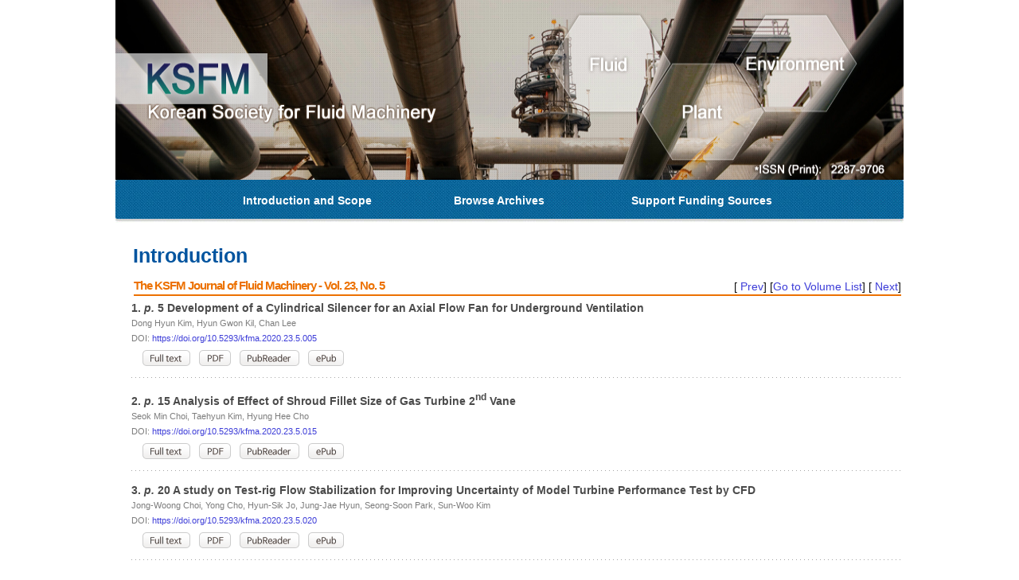

--- FILE ---
content_type: text/html; charset=utf-8
request_url: https://ksfmjournal.org/_common/do.php?a=full&b=12&bidx=2153
body_size: 24015
content:
<!DOCTYPE HTML PUBLIC "-//W3C//DTD HTML 4.01 Transitional//EN">
<html xmlns:mml="http://www.w3.org/1998/Math/MathML">
<head>

<meta http-equiv="content-type" content="text/html; charset=utf-8">
<meta http-equiv="X-UA-Compatible" content="IE=edge">
<meta name="dc.identifier" content="">
<!--<meta name="viewport" content="width=device-width, initial-scale=1.0">-->
<meta name="viewport" content="width=device-width, initial-scale=1.0, maximum-scale=1.0, minimum-scale=1.0, user-scalable=no">
<meta name="apple-mobile-web-app-capable" content="yes">
<meta name="referrer" content="strict-origin-when-cross-origin" />
<meta http-equiv="Cache-Cotrol" content="no-cache">
<meta http-equiv="Expires" content="-1">
<title>KOREAN SOCIETY FOR FLUID MACHINERY</title>
<link rel="stylesheet" href="/_common/default.css" type="text/css">
<link rel="stylesheet" href="/_common/css/jquery.simplyscroll.css" type="text/css" />
<link rel="stylesheet" href="/_common/css/owl.carousel.min.css" type="text/css" />
<!--<script src="http://cdn.mathjax.org/mathjax/latest/MathJax.js?config=MML_HTMLorMML"></script>-->
<script src="https://cdnjs.cloudflare.com/ajax/libs/mathjax/2.7.1/MathJax.js?config=TeX-AMS-MML_HTMLorMML" crossorigin="anonymous" integrity="sha384-Ra6zh6uYMmH5ydwCqqMoykyf1T/+ZcnOQfFPhDrp2kI4OIxadnhsvvA2vv9A7xYv"></script>

<!--<script src="https://polyfill.io/v3/polyfill.min.js?features=es6"></script>
<script id="MathJax-script" async src="https://cdn.jsdelivr.net/npm/mathjax@3/es5/tex-mml-chtml.js"></script>-->

<script type="text/javascript" src="/_common/js/jquery.min.js"></script>
<script type="text/javascript" src="/_common/js/jquery.simplyscroll.min.js"></script>
<script type="text/javascript" src="/_common/js/common.js"></script>
<link rel="stylesheet" href="https://code.jquery.com/ui/1.11.4/themes/smoothness/jquery-ui.css" integrity="sha256-f45CCkrD6n9v0IHOByNBAUFNJ98mCm1UdmP44MDvuvQ=" crossorigin="anonymous">
<script src="https://code.jquery.com/jquery-1.12.4.min.js" integrity="sha256-ZosEbRLbNQzLpnKIkEdrPv7lOy9C27hHQ+Xp8a4MxAQ=" crossorigin="anonymous"></script>
<script src="https://code.jquery.com/ui/1.11.4/jquery-ui.min.js" integrity="sha256-xNjb53/rY+WmG+4L6tTl9m6PpqknWZvRt0rO1SRnJzw=" crossorigin="anonymous"></script>
<script type="text/javascript" src="/_common/js/crossmark.min.js"></script>
<script type="text/javascript" src="/_common/js/owl.carousel.min.js"></script>


</head><link href="/design.css" rel="stylesheet" type="text/css">

<body>

<div class="wrap">
	<div class="basicTable">

		<div><a href="/main.php" style="display: block;"><img src="/images/basic/topimg.jpg" alt='KOREAN SOCIETY FOR FLUID MACHINERY' border=0 usemap="#Map" width="990" height="226" /></a></div>
		<span id="submenu1" onMouseOver="menuOn('1')" onMouseOut="menuOff('1')" class="subMenuType" style="position:absolute; top: 260px; visibility:hidden;">
			<table cellpadding=0 cellspacing=0 border=0 style="margin-top:11px;">
				<tr>
					<td class="subMenuTypeLeft">&nbsp;</td><!--321-->
					<td>
						<table cellpadding=0 cellspacing=0 border=0 class="subMenuLayerList">
							<tr>
								<td class="subMenuLink"><a href="javascript:go_menu('html','11')"><nobr>The KSFM Journal of Fluid Machinery</nobr></a></td>
								<td class="subMenuLink"><a href="javascript:go_menu('html','12')"><nobr>Introduction</nobr></a></td>
								<td class="subMenuLink"><a href="javascript:go_menu('html','13')"><nobr>Aims and Scope</nobr></a></td>
								<td class="subMenuLink"><a href="javascript:go_menu('html','14')"><nobr>Guidelines for Manuscript Writing</nobr></a></td>
								<td class="subMenuLink"><a href="javascript:go_menu('html','15')"><nobr>Manuscript Review Policy</nobr></a></td>
								<td class="subMenuLink"><a href="javascript:go_menu('html','16')"><nobr>Ethical Standard</nobr></a></td>
							</tr>
					  </table>
				  </td>
					<td class="subMenuTypeRight">&nbsp;</td>
				</tr>
		</table>
</span>


		<span id="submenu3" onMouseOver="menuOn('3')" onMouseOut="menuOff('3')" class="subMenuType" style="position:absolute; top: 260px; visibility:hidden;">
			<table cellpadding=0 cellspacing=0 border=0 style="margin-top:11px;">
				<tr>
					<td class="subMenuTypeLeft">&nbsp;</td><!--321-->
					<td>
						<table cellpadding=0 cellspacing=0 border=0 class="subMenuLayerList">
							<tr>
								<td class="subMenuLink"><a href="javascript:go_menu('current','31')"><nobr>Current Issue</nobr></a></td>
								<td class="subMenuLink"><a href="javascript:go_menu('full','32')"><nobr>Journal Archive</nobr></a></td>
							</tr>
					  </table>
				  </td>
					<td class="subMenuTypeRight">&nbsp;</td>
				</tr>
		</table>
</span>

<table cellpadding=0 cellspacing=0 border=0 class="menuType" ID="menu">
	<tr>
		<td class="menuTypeLeft"></td>
		<td align=centerr>
			<div class="mainMenu">
			<table cellpadding=0 cellspacing=0 class="mainMenuList">
				<tr>
					<td  id="mainmenu1" onMouseOver="menuOn('1')" onMouseOut="menuOff('1')">
						<a >
							Introduction and Scope						</a>
					</td>
					<td  id="mainmenu3" onMouseOver="menuOn('3')" onMouseOut="menuOff('3')">
						<a >
							Browse Archives						</a>
					</td>
					<td  id="mainmenu5" onMouseOver="menuOn('5')" onMouseOut="menuOff('5')">
						<a  href=javascript:go_menu('html','5') >
							Support Funding Sources						</a>
					</td>
				</tr>
			</table>
			</div>
			</td>
					<td class="menuTypeRight"></td>
		</tr>
</table>

<div id="popup_login" class="popup_window en">
        <div class="popup_area">
            <div class="popup_header">
                <p class="title">Login</p>
                <a href="#" title="팝업 닫기" class="btn_close"></a>
            </div>
            <div class="popup_content">
                <div class="login_form">
                    <div class="login_box">
                        <label class="input_box">
                            <span class="label">Username(ID)</span>
                            <input type="text" id="user_id" name="user_id"  class="input_text input_id">
                        </label>
                        <label class="input_box">
                            <span class="label">Password</span>
                            <input type="password" id="user_pw" name="user_pw" class="input_text input_pw">
                        </label>
                        <a href="#" class="btns btn_login">Login</a>
                    </div>
                </div>
                <div class="btn_box">
                    <a href="http:///modules/user_find/index.php?mode=id" title="forgot my username" class="btns btn_find_id" target="_blank" rel="noopener noreferrer">Forgot<br>my username</a>
                    <a href="http:///modules/user_find/index.php?mode=passwdf" title="Forgot my password" class="btns btn_find_password" target="_blank" rel="noopener noreferrer">Forgot<br>my password</a>
                    <a href="http:///modules/user_join/index.php" title="Register" class="btns btn_join" target="_blank" rel="noopener noreferrer">Register</a>
                </div>
            </div>
        </div>
    </div>

<div id="popup_alert" class="popup_window en">
	<div class="popup_area" >
		<div class="popup_content">
			<div class="alert_text">
				<p class="text">Sorry.</p>
				<p >You are not permitted to access the full text of articles.</p>
				<p>If you have any questions about permissions,</p>
				<p>please contact the Society.</p>
				<div class="line"></div>
				<p>죄송합니다.</p>
				<p>회원님은 논문 이용 권한이 없습니다.</p>
				<p>권한 관련 문의는 학회로 부탁 드립니다.</p>
			</div>
			<div class="btn_box">
				<a href="#" class="btns btn_ok">Close</a>
			</div>
		</div>
	</div>
</div>

<script type="text/javascript">
$(document).ready(function() {
		
	//var use_yn = "";
	//var level = "";
	var use_yn = "Y";

	$(".popup_window .btn_close,.popup_window .btn_ok").on("click", function() {
        $(this).closest(".popup_window").fadeOut(200);
		$("#user_id").val("");
		$("#user_pw").val("");
        return false;
    });

	$("#login_button").click(function() {
		$("#popup_login").fadeIn(200);
        return false;
	});
	$("#join_button").click(function() {
		var url = "http:///modules/user_join/index.php";
		window.open(url, "_blank"); 
        return false;
	});

	$(".btn_login").click(function() {

		if(!$("#user_id").val()) {
			alert("Please re-enter your username and password");
			return;
		}

		if(!$("#user_pw").val()) {
			alert("Please re-enter your username and password");
			return;
		}

		$.ajax({
			url : "/_common/builder_login.php",
			dataType:"text",
			type:"POST",
			data:{"user_id":$("#user_id").val(), "user_pw":$("#user_pw").val()},
			success:function(data)
			{
				if(data == "login") {
					alert("로그인 되었습니다.");
					location.reload();
				}
				else {
					alert("Please re-enter your username and password");
				}
			}
		});
	});

	$("#logout_button").click(function() {
		$.ajax({
			url : "/_common/builder_logout.php",
			dataType:"text",
			type:"POST",
			data:{"user_id":"test1"},
			success:function(data)
			{
				if(data == "logout") {
					alert("로그아웃 되었습니다.");
					window.parent.location.href="http://";
				}
			}
		});
	});

	$(document).on("click", "#icon_xml,#pubreader_view,#epub_down,#icon_pdf2", function() {
		if(use_yn=='N'){
							$("#popup_login").fadeIn(200);
				return false;
				
		}
	});
});
	
</script>
<script>
function menuOn(name) {
	$(".subMenuType").css("visibility","hidden");
	var sub = $("#submenu" + name);
	var ww = $("#mainmenu" + name).width();
	ww = sub.width() - ww;
	var o = $("#mainmenu" + name).offset();
	var so = sub.offset();
	var x = o.left - ww / 2;
	var mm = $("#menu").offset();
	var mmx = mm.left;
	var mmw = $("#menu").width();
	//메인메뉴 폭을 넘어갈 경우 안쪽으로 오도록 조절 - 13.11.13 장은수
	if (x+sub.width() > mmx+mmw)
	{
		x = -sub.width()+mmx+mmw;
	}
	if (x<mmx)
	{
		x = mmx;
	}
	
	var y = o.top+25;
	sub.css({"left":x+"px"});//, "top":y+"px"});
	sub.css("visibility","visible");

}
function menuOff(name) {
	$(".subMenuType").css("visibility","hidden");
}
//if(top.frames.length != 2) top.location.href="/";
//if(top.frames[0].name != 'dummy0') top.location.href="/";


function getCookie(c_name)
{
	var i,x,y,ARRcookies=document.cookie.split(";");
	for (i=0;i<ARRcookies.length;i++)
	{
		x=ARRcookies[i].substr(0,ARRcookies[i].indexOf("="));
		y=ARRcookies[i].substr(ARRcookies[i].indexOf("=")+1);
		x=x.replace(/^\s+|\s+$/g,"");
		if (x==c_name)
		{
			return unescape(y);
		}
	}
}
</script>
<div class='contents'><div class='current_bg'>
<div class='contents_left'>
<div class="full_page_wrap">
<div>
	<div>
		<h1>Introduction</h1>
	</div>

	
</div>
<div style="clear:both"></div>

<div class="sub_contents">
		<div class="book_select">
			<div class="book_select_name">
				The KSFM Journal of Fluid Machinery -
									Vol. 23,					No. 5				 
											</div>

						<div class="book_select_list">

	[<a href="javascript:gotoVolList('2064')"> Prev</a>]				[<a href="javascript:gotoVolList('')">Go to Volume List</a>]
	[<a href="javascript:gotoVolList('2302')"> Next</a>]			</div>
            		</div>
	<table cellpadding=0 cellspacing=0 border="0" class="" width="100%">
				<tr>
			<td class="searchView" width="100%">
			<div>	<!-- 2016.12.22 Page 후방표시 조우진 추가 -->
											<h5>
													<a href=do.php?a=full&b=12&bidx=2153&aidx=25833>
																							1.
										 						
											<i>p.</i>
												5																
														

						
			Development of a Cylindrical Silencer for an Axial Flow Fan for Underground Ventilation			</a></h5>

			
						<div style="line-height:130%;">
						<span class="searchView_date">
						Dong Hyun Kim, Hyun Gwon Kil, Chan Lee						</span>
				    
					<br><span class="searchView_date">DOI: <a href="https://doi.org/10.5293/kfma.2020.23.5.005" target="blank" rel="noopener noreferrer">https://doi.org/10.5293/kfma.2020.23.5.005</a></span>				</div>
								<div style="line-height:130%;padding-top: 5px;">
											<a href=do.php?a=full&b=12&bidx=2153&aidx=25833>
										<img id="icon_xml" src="/_common/images/text_btn.gif" class="xml"></a>
																		<a href="/xml/25833/25833.pdf" target="_blank"><img id="icon_pdf2" src="/_common/images/pdf_btn.gif" class="pdf"></a>
																<a href="/_PR/view?aidx=25833&bidx=2153" target="_blank"><img id="pubreader_view" src="/_common/images/pubreader_btn.gif" class="pubreader"></a>	
					<a href="/_EP/view?aidx=25833&bidx=2153"><img id="epub_down" src="/_common/images/epub_btn.gif" class="epub"></a>
					<!--321-->
				</div>


			</div>

			</td>
		</tr>
		
	</table>
	<p class="line"></p>
	<table cellpadding=0 cellspacing=0 border="0" class="" width="100%">
				<tr>
			<td class="searchView" width="100%">
			<div>	<!-- 2016.12.22 Page 후방표시 조우진 추가 -->
											<h5>
													<a href=do.php?a=full&b=12&bidx=2153&aidx=25834>
																							2.
										 						
											<i>p.</i>
												15																
														

						
			Analysis of Effect of Shroud Fillet Size of Gas Turbine 2<sup>nd</sup> Vane			</a></h5>

			
						<div style="line-height:130%;">
						<span class="searchView_date">
						Seok Min Choi, Taehyun Kim, Hyung Hee Cho						</span>
				    
					<br><span class="searchView_date">DOI: <a href="https://doi.org/10.5293/kfma.2020.23.5.015" target="blank" rel="noopener noreferrer">https://doi.org/10.5293/kfma.2020.23.5.015</a></span>				</div>
								<div style="line-height:130%;padding-top: 5px;">
											<a href=do.php?a=full&b=12&bidx=2153&aidx=25834>
										<img id="icon_xml" src="/_common/images/text_btn.gif" class="xml"></a>
																		<a href="/xml/25834/25834.pdf" target="_blank"><img id="icon_pdf2" src="/_common/images/pdf_btn.gif" class="pdf"></a>
																<a href="/_PR/view?aidx=25834&bidx=2153" target="_blank"><img id="pubreader_view" src="/_common/images/pubreader_btn.gif" class="pubreader"></a>	
					<a href="/_EP/view?aidx=25834&bidx=2153"><img id="epub_down" src="/_common/images/epub_btn.gif" class="epub"></a>
					<!--321-->
				</div>


			</div>

			</td>
		</tr>
		
	</table>
	<p class="line"></p>
	<table cellpadding=0 cellspacing=0 border="0" class="" width="100%">
				<tr>
			<td class="searchView" width="100%">
			<div>	<!-- 2016.12.22 Page 후방표시 조우진 추가 -->
											<h5>
													<a href=do.php?a=full&b=12&bidx=2153&aidx=25835>
																							3.
										 						
											<i>p.</i>
												20																
														

						
			A study on Test-rig Flow Stabilization for Improving Uncertainty of Model Turbine Performance Test by CFD			</a></h5>

			
						<div style="line-height:130%;">
						<span class="searchView_date">
						Jong-Woong Choi, Yong Cho, Hyun-Sik Jo, Jung-Jae Hyun, Seong-Soon Park, Sun-Woo Kim						</span>
				    
					<br><span class="searchView_date">DOI: <a href="https://doi.org/10.5293/kfma.2020.23.5.020" target="blank" rel="noopener noreferrer">https://doi.org/10.5293/kfma.2020.23.5.020</a></span>				</div>
								<div style="line-height:130%;padding-top: 5px;">
											<a href=do.php?a=full&b=12&bidx=2153&aidx=25835>
										<img id="icon_xml" src="/_common/images/text_btn.gif" class="xml"></a>
																		<a href="/xml/25835/25835.pdf" target="_blank"><img id="icon_pdf2" src="/_common/images/pdf_btn.gif" class="pdf"></a>
																<a href="/_PR/view?aidx=25835&bidx=2153" target="_blank"><img id="pubreader_view" src="/_common/images/pubreader_btn.gif" class="pubreader"></a>	
					<a href="/_EP/view?aidx=25835&bidx=2153"><img id="epub_down" src="/_common/images/epub_btn.gif" class="epub"></a>
					<!--321-->
				</div>


			</div>

			</td>
		</tr>
		
	</table>
	<p class="line"></p>
	<table cellpadding=0 cellspacing=0 border="0" class="" width="100%">
				<tr>
			<td class="searchView" width="100%">
			<div>	<!-- 2016.12.22 Page 후방표시 조우진 추가 -->
											<h5>
													<a href=do.php?a=full&b=12&bidx=2153&aidx=25836>
																							4.
										 						
											<i>p.</i>
												28																
														

						
			Natural Circulation Characteristics of Finned-tube Type Sodium-to-air Heat Exchanger			</a></h5>

			
						<div style="line-height:130%;">
						<span class="searchView_date">
						Jung Yoon, Hyungmo Kim, Jewhan Lee, Jaehong Min						</span>
				    
					<br><span class="searchView_date">DOI: <a href="https://doi.org/10.5293/kfma.2020.23.5.028" target="blank" rel="noopener noreferrer">https://doi.org/10.5293/kfma.2020.23.5.028</a></span>				</div>
								<div style="line-height:130%;padding-top: 5px;">
											<a href=do.php?a=full&b=12&bidx=2153&aidx=25836>
										<img id="icon_xml" src="/_common/images/text_btn.gif" class="xml"></a>
																		<a href="/xml/25836/25836.pdf" target="_blank"><img id="icon_pdf2" src="/_common/images/pdf_btn.gif" class="pdf"></a>
																<a href="/_PR/view?aidx=25836&bidx=2153" target="_blank"><img id="pubreader_view" src="/_common/images/pubreader_btn.gif" class="pubreader"></a>	
					<a href="/_EP/view?aidx=25836&bidx=2153"><img id="epub_down" src="/_common/images/epub_btn.gif" class="epub"></a>
					<!--321-->
				</div>


			</div>

			</td>
		</tr>
		
	</table>
	<p class="line"></p>
	<table cellpadding=0 cellspacing=0 border="0" class="" width="100%">
				<tr>
			<td class="searchView" width="100%">
			<div>	<!-- 2016.12.22 Page 후방표시 조우진 추가 -->
											<h5>
													<a href=do.php?a=full&b=12&bidx=2153&aidx=25837>
																							5.
										 						
											<i>p.</i>
												36																
														

						
			Analysis on Pressure Pulsation Characteristics of a Mixed Flow Pump			</a></h5>

			
						<div style="line-height:130%;">
						<span class="searchView_date">
						Jin Seok Park, Jong Wook Kim, Yun Bum Park						</span>
				    
					<br><span class="searchView_date">DOI: <a href="https://doi.org/10.5293/kfma.2020.23.5.036" target="blank" rel="noopener noreferrer">https://doi.org/10.5293/kfma.2020.23.5.036</a></span>				</div>
								<div style="line-height:130%;padding-top: 5px;">
											<a href=do.php?a=full&b=12&bidx=2153&aidx=25837>
										<img id="icon_xml" src="/_common/images/text_btn.gif" class="xml"></a>
																		<a href="/xml/25837/25837.pdf" target="_blank"><img id="icon_pdf2" src="/_common/images/pdf_btn.gif" class="pdf"></a>
																<a href="/_PR/view?aidx=25837&bidx=2153" target="_blank"><img id="pubreader_view" src="/_common/images/pubreader_btn.gif" class="pubreader"></a>	
					<a href="/_EP/view?aidx=25837&bidx=2153"><img id="epub_down" src="/_common/images/epub_btn.gif" class="epub"></a>
					<!--321-->
				</div>


			</div>

			</td>
		</tr>
		
	</table>
	<p class="line"></p>
	<table cellpadding=0 cellspacing=0 border="0" class="" width="100%">
				<tr>
			<td class="searchView" width="100%">
			<div>	<!-- 2016.12.22 Page 후방표시 조우진 추가 -->
											<h5>
													<a href=do.php?a=full&b=12&bidx=2153&aidx=25838>
																							6.
										 						
											<i>p.</i>
												43																
														

						
			The Mixing Method Improvement through Optimized Water Supply Structure using the CFD and Verification Test in Water Treatment Plant			</a></h5>

			
						<div style="line-height:130%;">
						<span class="searchView_date">
						Minsu You, Hong Jip Kim						</span>
				    
					<br><span class="searchView_date">DOI: <a href="https://doi.org/10.5293/kfma.2020.23.5.043" target="blank" rel="noopener noreferrer">https://doi.org/10.5293/kfma.2020.23.5.043</a></span>				</div>
								<div style="line-height:130%;padding-top: 5px;">
											<a href=do.php?a=full&b=12&bidx=2153&aidx=25838>
										<img id="icon_xml" src="/_common/images/text_btn.gif" class="xml"></a>
																		<a href="/xml/25838/25838.pdf" target="_blank"><img id="icon_pdf2" src="/_common/images/pdf_btn.gif" class="pdf"></a>
																<a href="/_PR/view?aidx=25838&bidx=2153" target="_blank"><img id="pubreader_view" src="/_common/images/pubreader_btn.gif" class="pubreader"></a>	
					<a href="/_EP/view?aidx=25838&bidx=2153"><img id="epub_down" src="/_common/images/epub_btn.gif" class="epub"></a>
					<!--321-->
				</div>


			</div>

			</td>
		</tr>
		
	</table>
	<p class="line"></p>
	<table cellpadding=0 cellspacing=0 border="0" class="" width="100%">
				<tr>
			<td class="searchView" width="100%">
			<div>	<!-- 2016.12.22 Page 후방표시 조우진 추가 -->
											<h5>
													<a href=do.php?a=full&b=12&bidx=2153&aidx=25839>
																							7.
										 						
											<i>p.</i>
												50																
														

						
			Development of Copper Bonded Steam Generator Sizing Analyzer(CBSGSA), and its application to design a steam generator of TRU core system			</a></h5>

			
						<div style="line-height:130%;">
						<span class="searchView_date">
						Sun Rock Choi, Sunghyuk Im						</span>
				    
					<br><span class="searchView_date">DOI: <a href="https://doi.org/10.5293/kfma.2020.23.5.050" target="blank" rel="noopener noreferrer">https://doi.org/10.5293/kfma.2020.23.5.050</a></span>				</div>
								<div style="line-height:130%;padding-top: 5px;">
											<a href=do.php?a=full&b=12&bidx=2153&aidx=25839>
										<img id="icon_xml" src="/_common/images/text_btn.gif" class="xml"></a>
																		<a href="/xml/25839/25839.pdf" target="_blank"><img id="icon_pdf2" src="/_common/images/pdf_btn.gif" class="pdf"></a>
																<a href="/_PR/view?aidx=25839&bidx=2153" target="_blank"><img id="pubreader_view" src="/_common/images/pubreader_btn.gif" class="pubreader"></a>	
					<a href="/_EP/view?aidx=25839&bidx=2153"><img id="epub_down" src="/_common/images/epub_btn.gif" class="epub"></a>
					<!--321-->
				</div>


			</div>

			</td>
		</tr>
		
	</table>
	<p class="line"></p>


</div>
<form name='bsF' method='post'>
	<input type="hidden" name="now_book_name" value="The KSFM Journal of Fluid Machinery">
	<input type="hidden" name="a" value="full">
	<input type="hidden" name="b" value="12">
	<input type="hidden" name="aidx" value="">
	<input type="hidden" name="bidx" value="2153">
</form>

<script>
	function doChangeGroup(obj) {
		with(document.bsF) {
			bidx.value = "";
			now_book_name.value = obj.value
			submit();
		}
	}
	function gotoVolList(idx) {
		with(document.bsF) {
			bidx.value = idx;
			submit();
		}
	}
	function gotoPaperList() {
		with(document.bsF) {
			aidx.value = "";
			submit();
		}
	}
	
	function doSelectBook(no) {
		with(document.bsF) {
			bidx.value = no;
			submit();
		}
	}
</script>


		</div></div><div class='contents_right'>

</div>
</div></div>

		<div class="main_copyright">
			<img src="../images/etc/footer_logo.jpg" />
		</div>
	</div>
</div>

<script>
$( document ).ready(function() {
$('.subMenuLayerList tbody tr td:nth-child(4) a').attr({
	href: "/images/basic/Guidelines_for_Manuscript_Writing.pdf",
	target: "_blank"
	});
$('.subMenuLayerList tbody tr td:nth-child(5) a').attr({
	href: "/images/basic/Manuscript_Review_Policy.pdf",
	target: "_blank"
	});
$('.subMenuLayerList tbody tr td:nth-child(6) a').attr({
	href: "/images/basic/ksfm_2022.pdf",
	target: "_blank"
	});

});
</script>
</body>
</html>


--- FILE ---
content_type: text/css
request_url: https://ksfmjournal.org/_common/default.css
body_size: 12018
content:
@charset "UTF-8";
@import url(https://fonts.googleapis.com/earlyaccess/nanumgothic.css);
.fleft    { float:left; }
.fright   { float:right; }
.cpointer { cursor:pointer; text-decoration:underline; }
.tbl_th   { font-weight:bold; background: #A3BFCA; color:#EEEE11;}
.tbl_td   { background: #ffffff; }
.alcenter   { text-align : center;  margin : 0 auto;}
.alright    { text-align : right;  margin : 0 auto;}
.alleft    { text-align : left;  margin : 0 auto;}
.alleft img{max-width:90px;}
.fixedtable   { table-layout:fixed; }
.bgforline   { background: #ffffff; }
.ctLink  {font-size: 14px; margin:9px 0px 10px 0px; color:#0072bc; width:100%; background:#f1f1f1; line-height:30px;  text-indent:20px;}
.ctLink_counter { font-size:15px; padding:0px 5px;}
.searchView img {padding-left:0.5em;}
.searchView .xml {padding-left:1em;}
#citedLinkList ol li {list-style:decimal !important;}
.funding  {font-size: 14px; margin:0px 0px 10px 0px; color:#0072bc; width:100%; background:#f1f1f1; line-height:30px;  text-indent:20px; font-weight:bold; cursor:pointer;}
#funding_info ul {margin:0px 0px 5px 0px; padding:0px;}
#funding_info ul li {list-style:none !important; }

/*archive*/

.archive_thumb{margin:10px 0 10px 0;border-bottom:1px solid #c3c3c3;overflow:hidden;text-align:center;}
.archive_thumb li{list-style:none;padding:20px 0 0 5px;margin:1px 0 -1px 0;width:740px;height:220px;border-bottom:1px dashed #b9b9b9}
.archive_thumb h4{background:none;padding:0 0 0 0px;}
.archive_thumb .year_title{margin-right:20px;width:70px;text-align:left;font-size:20px;color:#191919;display:block;}
.archive_thumb .thumb {width:130px;margin:0 5px;float:left;}
.archive_thumb .thumb img{display:block;border:1px solid #bfbfbf}
.archive_thumb .thumb .noimg{display:block;width:98px;height:83px;border:1px solid #bfbfbf; color:#b9b9b9 ; padding-top:50px; text-align:center;}
.archive_thumb .thumb p{width:98px;padding-top:8px;text-align:center;font-size:12px;color:#333}
.archive_thumb .thumb p a{color:#333}
.archive_thumb .thumb p a:hover{text-decoration:underline}

/*issue_table*/
.issue_table table {text-align:center;}
.issue_table tr {background-color:#BBB;}
.issue_table th {font-size:10pt;padding:4px;}
.issue_table td {background-color:#BBB;padding:4px;width:50px;text-align:center;}
/*archive*/

.archive_thumb2{margin:10px 0 10px 0;border-bottom:none;overflow:hidden;text-align:center;}
.archive_thumb2 li{list-style:none;padding:20px 0 0 5px;margin:1px 0 -1px 0;width:740px;height:220px;border-bottom:1px dashed #b9b9b9}
.archive_thumb2 h4{background:none;padding:0 0 0 0px;}
.archive_thumb2 .year_title{margin-right:20px;width:70px;text-align:right;font-size:20px;color:#191919}
.archive_thumb2 .thumb {width:130px;margin:0 5px;float:left;}
.archive_thumb2 .thumb img{display:block;border:1px solid #bfbfbf}
.archive_thumb2 .thumb .noimg{display:block;width:98px;height:83px;border:1px solid #bfbfbf; color:#b9b9b9 ; padding-top:50px; text-align:center;}
.archive_thumb2 .thumb p{width:98px;padding-top:8px;text-align:center;font-size:12px;color:#333}
.archive_thumb2 .thumb p a{color:#333}
.archive_thumb2 .thumb p a:hover{text-decoration:underline}

/*issue_table*/
.issue_table2 table {text-align:center;}
.issue_table2 tr {background-color:#BBB;}
.issue_table2 th {font-size:10pt;padding:4px;}
.issue_table2 td {background-color:#BBB;padding:4px;width:50px;text-align:center;}

.title1 {font-size:32px;}
.title2 {font-size:32px; margin-top:20px;}
.hr {margin-top:30px;}

.clear_wrap:before,.clear_wrap:after{content:" ";display:table}
.clear_wrap:after{clear:both}
.clear_wrap{*zoom:1}
.clear_ine{clear:both}
.ellipsis{text-overflow:ellipsis;white-space:nowrap;overflow:hidden}
.appearance{border:0;-webkit-appearance:none;-moz-appearance:none;-ms-appearance:none;-o-appearance:none;appearance:none}
.boxsizing{-webkit-box-sizing:border-box;-moz-box-sizing:border-box;box-sizing:border-box}
.mobilescrolling{-webkit-overflow-scrolling:touch}

.ani{-webkit-transition:all 0.2s ease-in-out;-moz-transition:all 0.2s ease-in-out;-ms-transition:all 0.2s ease-in-out;-o-transition:all 0.2s ease-in-out;transition:all 0.2s ease-in-out}
 /* reset */

.clear_wrap:before,.clear_wrap:after{content:" ";display:table}
.clear_wrap:after{clear:both}
.clear_wrap{*zoom:1}
.clear_ine{clear:both}
.ellipsis{text-overflow:ellipsis;white-space:nowrap;overflow:hidden}
.appearance{border:0;-webkit-appearance:none;-moz-appearance:none;-ms-appearance:none;-o-appearance:none;appearance:none}
.boxsizing{-webkit-box-sizing:border-box;-moz-box-sizing:border-box;box-sizing:border-box}
.mobilescrolling{-webkit-overflow-scrolling:touch}

.ani{-webkit-transition:all 0.2s ease-in-out;-moz-transition:all 0.2s ease-in-out;-ms-transition:all 0.2s ease-in-out;-o-transition:all 0.2s ease-in-out;transition:all 0.2s ease-in-out}
.popup_window{display:none;position:fixed;left:0;top:0;right:0;bottom:0;background:url("../_common/img/popup/bg_popup.png") repeat;z-index:1000}
.popup_window .popup_area{position:absolute;left:50%;top:50%;border:1px solid #454545;background:#fff;font-family:'Nanum Gothic';}
.popup_window .popup_area a{font-family:'Nanum Gothic';}
.popup_window .popup_header{position:relative;padding:0 24px;height:35px;background:#545454}
.popup_window .popup_header .title{float:left;line-height:35px;font-size:16px;color:#fff;font-weight:700}
.popup_window .popup_header .btn_close{display:block;position:absolute;right:12px;top:10px;width:15px;height:15px;text-align:left;text-indent:-99999px;background:url("../_common/img/popup/btn_close.png") no-repeat center center;z-index:20}
.popup_window .popup_content p{line-height:20px;font-size:14px;color:#545454}
.popup_window .btn_box{margin-top:20px;height:30px;text-align:center}
.popup_window .btn_box .btns{display:inline-block;margin:0 10px;width:156px;height:30px;line-height:32px;text-align:center;vertical-align:top;font-size:13px;color:#fff;background:#3a63b7}
.popup_window .btn_box .btn_ok{width:78px}

#popup_join_complete .popup_area{margin:-173px 0 0 -220px;width:440px;height:346px}
#popup_join_complete .join_complete{padding-top:165px;text-align:center;background:url("../_common/img/popup/icon_join_complete.png") no-repeat center 35px}
#popup_join_complete .join_complete .text{margin-bottom:5px;font-size:16px;font-weight:700}

#popup_login .popup_area{margin:-173px 0 0 -220px;width:440px;height:346px}
#popup_login .login_box{position:relative;margin:0 auto;padding-top:67px;width:326px;height:120px}
#popup_login .login_box .input_box{display:block;position:relative;padding-left:75px;width:178px;height:43px}
#popup_login .login_box .input_box .label{display:block;position:absolute;left:0;top:0;padding-left:9px;width:64px;height:30px;line-height:30px;font-size:14px;color:#565656;background:url("../_common/img/popup/icon_dot.png") no-repeat left center}
#popup_login .login_box .input_box .input_text{display:block;margin:0;padding:0 10px;width:156px;height:28px;font-size:14px;color:#545454;border:1px solid #d5d5d5;*line-height:28px;line-height:28px\9}
#popup_login .login_box .btn_login{display:block;position:absolute;right:0;top:67px;width:64px;height:73px;text-align:left;text-indent:-99999px;border:0;background:#494949 url("../_common/img/popup/btn_login.png") no-repeat}
#popup_login .btn_box .btns{padding:0 15px;margin:0 14px;width:auto;background:#797979}
#popup_login .btn_box .btn_join{background:#3a63b7}
#popup_login.en .login_box{height:100px}
#popup_login.en .login_box .input_box{padding-left:114px;width:width:139px}
#popup_login.en .login_box .input_box .label{width:103px}
#popup_login.en .login_box .input_box .input_text{width:117px}
#popup_login.en .login_box .btn_login{background:#494949 url("../_common/img/popup/btn_login_en.png") no-repeat}
#TextButton {font-size: 14px; margin:0px 0px 10px 0px; width:100%; height:30px; background: url("../_common/img/full_text.jpg") no-repeat; line-height:30px;  text-indent:20px; font-weight:bold; cursor:pointer;}
#popup_login.en .btn_box .btns{padding-top:6px;margin:0 6px;height:36px;line-height:15px}
#popup_login.en .btn_box .btn_join{line-height:32px}
#popup_login .title{line-height:5px;}

#popup_alert .popup_area{margin:-145px 0 0 -231px;width:462px;height:auto;border:5px solid #dcdcdc;box-shadow:0 0 5px rgba(0,0,0,0.5); font-family:'Nanum Gothic';}
#popup_alert .popup_content{padding:20px 30px; font-family:'Nanum Gothic'; }
#popup_alert .popup_content p{line-height:28px;font-weight:700; font-family:'Nanum Gothic';}
#popup_alert .popup_content .alert_text{padding:55px 0 30px 0;text-align:center; font-family:'Nanum Gothic';}
#popup_alert .popup_content .alert_text .text{margin-bottom:22px;font-size:26px;color:#262626;font-weight:700; font-family:'Nanum Gothic';}
#popup_alert.en .popup_content .alert_text .text{margin-bottom:10px; font-family:'Nanum Gothic', sans-serif}
#popup_alert.en .alert_text{padding:0 0 10px 0;text-align:left; font-family:'Nanum Gothic';}
#popup_alert.en .alert_text .line{margin:18px 0;border-top:1px solid #e1e1e1; font-family:'Nanum Gothic';}
#popup_alert.en .alert_text p{line-height:22px; font-family:'Nanum Gothic',sans-serif; margin:0px;}
#popup_alert.en .alert_text .line{margin:18px 0;border-top:1px solid #e1e1e1; font-family:'Nanum Gothic'; background-image:none; height:1px; }


.temp_box .btn_temp{display:block;float:left;margin-right:10px;padding:0 10px;height:25px;line-height:25px;font-size:14px;color:#fff;background:#666}



.top_menu {position:absolute; left:50%; margin-left:400px;}
.top_menu2 {position:absolute; left:50%; margin-left:300px;}
.top_menu .login_button {float:left; margin-right:15px; cursor:pointer;}
.top_menu2 .user_button {float:left; margin-right:15px; cursor:pointer;}
.top_menu .join_button {float:left; cursor:pointer;}
.top_menu2 .logout_button {float:left; cursor:pointer;}


.contents .current_image_box{margin:0px;padding:0px;}
.contents .current_image_box li{margin-bottom:30px;overflow:hidden}
.contents .current_image_box img{float:left;margin-right:10px; border:1px solid #999999;} 
.contents .current_image_box .text{float:left;margin-top:0px}
.contents .current_image_box .currdesc {overflow-x:hidden;overflow-y:hidden; width: 530px;margin-left: 10px;}
.contents .current_image_box p{line-height:200%;font-size:12px;color:#333;margin: 0;padding: 0;}
.contents .current_image_box .list_title {font-size:12px;font-weight:bold}
.contents .current_image_box p span{padding:0 5px}
.contents .current_image_box a{color:#333}
.contents .current_image_box a:hover{text-decoration:underline}

.new_current_box{list-style:none; margin:0; padding:0; overflow: hidden; column-width:350px; column-gap: 15px;}
.new_current_box li{width:400px;border:1px solid #cccccc; column-width:420px; box-sizing:border-box; padding:30px 20px 20px; margin-bottom:20px;display: inline-block; column-gap:20px; column-count: 2; }
.currdesc{font-size:12px;}
.list_title{text-decoration:none; font-size:14px; color:#2E2E2E; font-weight: 600;line-height:1.5}
.writer{color:#7B7B7B;font-size:10px;}
.abstext_box{color:#333333;font-size:12px;}
.current_image{margin-top:0; box-sizing:border-box;}
.new_current_box img{width:360px !important;}
.btn_pdf{background: #715d4a; padding:5px 10px; color:#ffffff !important; margin-right:10px; text-decoration: none; border-radius: 15px;font-size:12px !important;}
.btn_html{background: #008743; padding:5px 10px; color:#ffffff !important; margin-right:10px; text-decoration: none; border-radius: 15px;font-size:12px !important;}
.btn_pubreader{background: #2fb06f; padding:5px 10px; color:#ffffff !important; margin-right:10px; text-decoration: none; border-radius: 15px;font-size:12px !important;}
.btn_epub{background: #58432f; padding:5px 10px; color:#ffffff !important; text-decoration: none; border-radius: 15px;font-size:12px !important;}
.doi_text a{text-decoration:none; color:#000000 !important;font-size:11px !important;}

.bm .fontsize15 p {font-size:15px !important;}


--- FILE ---
content_type: text/css
request_url: https://ksfmjournal.org/design.css
body_size: 15314
content:
@charset "UTF-8";
/****************************** 기본 내용 ******************************/

body, td, p, input, button, textarea, select, ul, li, span, div {
	font-family:"Arial","tahoma", "돋움"; 
	font-size:14px; 
	color:#111111; 
	line-height:180%;
}
body { margin:0px; }
form { margin:0px; }
img {border:0px;}

html, 
body {	
	height: 100%;	
	width: 100%;
	margin: 0;	 
	padding: 0; 
	font-size:14px;	
	scrollbar-face-color: #E5ECF8; 
	scrollbar-shadow-color: #CAD8F0; 
	scrollbar-highlight-color:#CAD8F0;  
	scrollbar-3dlight-color: #FFFFFF; 
	scrollbar-darkshadow-color: #FFFFFF;  
	scrollbar-track-color: #FFFFFF; 
	scrollbar-arrow-color: #CAD8F0;
}
a { text-decoration:none; underline:none; color: #3E3ED8; }
a:visited {text-decoration:none;  color: #3E3ED8}
a:hover {text-decoration:none;  color: #86B822}
a:active { text-decoration:none; color: #3E3ED8}	

textarea { font-size:9pt; color:#515151; font-family: "돋움"; vertical-align:middle; border:1px solid #CAD8F0; background:#FFFFFF; }
.inbox {
	font-size:9pt; color:#515151; font-family: "돋움"; vertical-align:middle;
	border:expression((this.type=='checkbox'||this.type=='radio'||this.type=='button')? '' : '5px solid #F34F03');
	background-color:expression( (this.type=='text')? '#FFFFFF' : '');
	border:5px solid #F34F03;
	padding: 7px 0 0 5px;
	height:38px; width:335px;
	outline:none;
}
:root .inbox {padding: 0 0 0 0;}

/* rollover image */
a.rollover img { border-width:0px; display:inline; } 
a.rollover img.over { border-width:0px; display:none; } 
a.rollover:hover { border:0px } 
a.rollover:hover img { display:none; } 
a.rollover:hover img.over { display:inline; } .aqua {  border-style: none}

a.rollover_01 img { border-width:0px; display:inline; } 
a.rollover_01 img.over { border-width:0px; display:none; } 
a.rollover_01:hover { border:0px } 
a.rollover_01:hover img { display:none; } 
a.rollover_01:hover img.over { display:inline; } .aqua {border-style: none}


.wrap {margin: 0 auto;  text-align:center; width:100%;} /* 가운데 정렬 */
.wrap .basicTable {width:990px; margin: 0 auto;  text-align:left;} /* 기본 테이블 넓이 */

.alignC {text-align:center; align:center; margin: 0 auto;}

.mgT10 {margin:10px 0 0 0;}
.mgT20 {margin:20px 0 0 0;}
.mgT30 {margin:30px 0 0 0;}
.mgT40 {margin:40px 0 0 0;}

.pdL5  {padding: 0 0 0 5px;}

.mgL5n {margin: 0 0 0 5px;}

.mgL10 {margin: 0 0 0 10px; display:block;}
.mgL20 {margin: 0 0 0 20px; display:block;}
.mgL30 {margin: 0 0 0 30px; display:block;}
.mgL40 {margin: 0 0 0 40px;  display:block;}

li {list-style:none;}

h1 {color:#00549f; font-size:25px; margin:0px; padding:2px; font-weight: bold;  line-height:28px;}
h2 {color:#81a4b6; font-size:16px; margin:0px; padding:0 0 5px 0; font-weight: bold; }
h3 {color:#4B4B4B; font-size:14px; margin:0px; /*padding:0 0 5px 10px;*/ font-weight: bold;  /*background-image:url('/images/basic/icon_01.gif'); background-repeat: no-repeat;  background-position: 0 40%*/;}
h3  a:link, h3  a:visited{color:#4B4B4B;  text-decoration: normal;}
h3  a:hover{color:#F92F04; text-decoration: normal; }

h4 {display:inline; color:#4B4B4B; font-size:12px; margin:0px; padding:0 0 5px 10px; font-weight: bold;  background-image:url('/images/basic/icon_01.gif'); background-repeat: no-repeat;  background-position: 0 40%;}
h5 {color:#4B4B4B; font-size:14px; margin:0px; padding:0 0 0px 0; font-weight: bold;  line-height:20px;}
h5  a:link, h5  a:visited{color:#4B4B4B;  text-decoration: normal;}
h5  a:hover{color:#F92F04; text-decoration: normal; }
h6 {color:#EC7102; font-size:15px; margin:0 0 13px 0; padding:0 0 2px 0; font-weight: bold;  border-bottom:2px solid #EC7102; letter-spacing: -1px;}
.h6type02 {color:#EC7102; font-size:15px; margin:5px 0 5px 0; padding:0 0 2px 0; font-weight: bold;  border-bottom:2px solid #00549f; letter-spacing: -1px;}
.book_select { 	height:30px; border-bottom:2px solid #EC7102; margin:3px;}
.book_select_name { float:left; color:#EC7102; font-size:15px; margin:5px 0 5px 0; font-weight: bold; letter-spacing: -1px;}
.book_select_list { float:right; margin-top:8px; }

strong {margin:0px; padding:0 ; font-weight: bold;  background-repeat: no-repeat;  background-position: 0 40%; text-decoration:underline;}

.inlineStyle li {display:inline;}

/* menu */
.menuType {background-image:url('/images/basic/menu_bgCenter.jpg');  width: 100%;  height: 54px;} /* 메뉴 크기 조절 */
/*.menuTypeLeft {background-image:url('/images/basic/menu_left.gif');  width: 20px;  height: 36px;}  메뉴 왼쪽이미지 */
/*.menuTypeRight {background-image:url('/images/basic/menu_right.gif');  width: 20px;  height: 36px;}  메뉴 오른쪽이미지 */
.mainMenu {width:80%;  left:0px; top:0px; z-index:1;  visibility:visible; margin: 0 auto; text-align:center; align:center;}

.mainMenuList {width:100%; height:47px; margin: 0 auto; text-align:center; align:center;  } /* background-image:url('/images/basic/menu_bgCenter.jpg'); */
.mainMenuList  { color:#ffffff; font-weight: bold; text-decoration: normal; font-size: 18px; underline:none;}
.mainMenuList a, .mainMenuList a:link, .mainMenuList a:visited {color:#ffffff; text-decoration: normal; font-size: 14px;  underline:none;}
.mainMenuList a:hover{color:#ffffff; font-weight: bold; text-decoration: normal; font-size: 14px; underline:none;  }

.subMenuType     { z-index:100; }
.subMenuTypeLeft {background-image:url('/images/basic/subMenu_left.png');  width: 20px;  height: 34px;min-width:20px; background-position:left;} /* 메뉴 왼쪽이미지 */
.subMenuTypeRight {background-image:url('/images/basic/subMenu_right.png');  width: 20px;  height: 34px;min-width:20px; background-position:right;} /* 메뉴 오른쪽이미지 */
.subMenuLayerList {background-image:url('/images/basic/subMenu_bg.png'); height:34px; font-size:14px; color:#737373; background-position:center;}
.subMenuLayerList .subMenuLink {font-size:14px; color:#737373; padding: 5px 10px 0 10px; letter-spacing: -1px;}
.subMenuLayerList .subMenuLink a:link, .subMenuLayerList .subMenuLink a:visited{font-size:14px; color:#737373; font-weight: bold;}
.subMenuLayerList .subMenuLink a:hover{font-size:14px; color:#00549f; font-weight: bold;}
#submenu1 table tbody td > table{background-position:420%}



/* copyright */
.main_copyright {margin:10px 0 0 0; width:100%;} /* 카피라이더 배경 칼라 */
.main_copyright .logo {float:left; text-align:center; width: 140px;}
.main_copyright .add {color:#8A8A8A; font-size:11px; padding: 10px 20px 0 0;}  /* 카피라이더 텍스트 칼라 */


/* 버튼 타입 */

:root .btn_search { valign:middle; }
:root .btn_search a:link, .btn_search a:visited {padding: 10px 20px 10px 20px; margin:0px; height:38px; valign:middle;}
:root .btn_search a:hover {color:#F34F03;; font-size:15px; font-weight: bold;  background-color: #FFAD5F;}

:root .btn_search a1 {padding: 0 20px 0 20px; margin:0px; height:38px; valign:middle;  display:block;}

.btn_search {color:#FFFFFF; font-size:15px; font-weight: bold;  background-color: #F34F03; width:90px; height:38px; padding: 0 0 0 0;  text-align:center;}
.btn_search a:link, .btn_search a:visited{color:#FFFFFF; font-size:15px; font-weight: bold;  background-color: #F34F03; width:90px; height:38px; padding: 10px 0 0 0;  text-align:center;}
.btn_search a:hover{color:#F34F03;; font-size:15px; font-weight: bold;  background-color: #FFAD5F;}




/* 메인
------------------------------------------------------------------------------------------------ */
.contents {margin: 25px 0 0 0; width:100%; }
.contents .contents_left {width:970px; float:left; padding:0 0px 0 20px;}
.contents .contents_right {width:0px;  float:right;}

.main_banner {padding: 0px; width:163px; margin:0px;}
.main_banner li {padding: 0px; margin:0px;}

.main_contents { width:990px; overflow:hidden; border:1px solid #d7d7d7; margin-bottom:10px; }
/* :root  .main_contents {border:10px solid #F9D8B8; width:750px; margin:0px; padding:15px;} */
.main_contents .img {margin:0px; text-align:right; padding: 10px 0 0 0;}

.main_contentsList {margin:0; padding:0; float:left; width:900px; text-align:justify;}
.main_contentsList .title {color:#563817; font-size:20px; margin:0px; padding:0px 5px 0 0;  font-weight: bold;  float:left;}
.main_contentsList .contents {color:#737373; font-size:13.5px; margin:0; padding:10px 0 0 0; line-height: 18px; float:left;}
.main_contentsList .contents2 {color:#737373; font-size:11px; margin:0; padding:10px 0 0 0; line-height: 18px;}

.main_contents2 {margin: 25px 0 0 0; padding:0px; float:left; width:800px;}
.main_contents2 .main_contents_left {width:600px; float:left; margin:0px; padding:0px;}
.main_contents_left_wd {width:550px; text-align:justify;}
.main_current_box { margin-left:25px ; padding:0px; display:block;}
.main_current_box .list { width:500px;height:20px;overflow:hidden;text-overflow:ellipsis; }

.title_main {margin:0; padding:0px; color:#000000; font-size:18px; font-weight: bold; }
.contents_main {color:#737373; font-size:11px; margin:0; padding:5px 0 0 0;    display:block;}

.main_contents2 .main_contents_right {width:200px; float:left; margin:0px; padding:0px; text-align:justify;}


.linkstyle { color:#7D7D7D; underline:none;}
.linkstyle a:link, .linkstyle a:visited{color:#7D7D7D;  text-decoration: normal;}
.linkstyle a:hover{color:#1f55c3; text-decoration: normal; }


.linkstyleB { color:#7D7D7D; underline:none;}
.linkstyleB a:link, .linkstyleB a:visited{color:#7D7D7D;  text-decoration: normal; font-weight:bold;}
.linkstyleB a:hover{color:#F92F04; text-decoration: normal; font-weight:bold;}
.banner_box {width:1000px; height:120px; float:left;}


/* 서브페이지
------------------------------------------------------------------------------------------------ */
.sub_contents { /*width:987px;*/}

.tapMenu {padding:0px; text-align:center; width:987px; margin: 0 0 20px 0;} /* 서브 페이지 가로 800픽셀 */
.tapMenuList {padding:0px; text-align:center; align:center;}


/* 탭 on 이미지. 수정하시려면 여기서 하시면 됩니다 */
.tapMenuOn { color:#FFFFFF; font-weight: bold; text-decoration: normal; font-size: 12px; underline:none;}
.tapMenuOn a:link, .tapMenuOn a:visited{color:#FFFFFF; font-weight: bold; text-decoration: normal; underline:none; font-size: 12px;}
.tapMenuOn a:hover{color:#48850A; font-weight: bold; text-decoration: normal; }

.tapMenuLeft {background-image:url('/images/basic/tapMenuOnLeft.gif');  width: 20px;  height: 36px} 
.tapMenuBg {background-image:url('/images/basic/tapMenuOnBg.gif'); background-position:center;} 
.tapMenuRight {background-image:url('/images/basic/tapMenuOnRight.gif');  width: 20px;  height: 36px} 


/* 탭 off 이미지. 수정하시려면 여기서 하시면 됩니다 */
.tapMenuOff { color:#A4A4A4; font-weight: bold; text-decoration: normal; font-size: 12px; underline:none;}
.tapMenuOff a:link, .tapMenuOff a:visited{color:#A4A4A4; font-weight: bold; text-decoration: normal; underline:none; font-size: 12px;}
.tapMenuOff a:hover{color:#000000; font-weight: bold; text-decoration: normal; }

.tapMenuOff .tapMenuLeft {background-image:url('/images/basic/tapMenuOffLeft.gif');  width: 20px;  height: 36px} 
.tapMenuOff .tapMenuBg {background-image:url('/images/basic/tapMenuOffbg.gif');} 
.tapMenuOff .tapMenuRight {background-image:url('/images/basic/tapMenuOffRight.gif');  width: 20px;  height: 36px} 


.boxContent {border-top:1px solid #E0E0E0; border-left:1px solid #E0E0E0; border-right:1px solid #E0E0E0; border-bottom:1px solid #E0E0E0; padding: 20px; color:#929292;}
.boxContent2 {border-top:1px solid #E0E0E0; border-left:1px solid #E0E0E0; border-right:1px solid #E0E0E0; border-bottom:1px solid #E0E0E0; 
	padding: 10px 10px 10px 10px; color:#A9A9A9; width:100%;}
.boxContent2 .space {padding-top: 20px;}
.boxContent2 .space10 {padding-top: 10px;}

.boxContent2 .web {background-image:url('/images/basic/icon_web.gif');  width: 16px;  height: 16px; background-repeat: no-repeat; padding: 1px 0 1px 20px; line-height:18px; width:350px;} 
.boxContent2 .mail {background-image:url('/images/basic/icon_mail.gif');  width: 16px;  height: 16px; background-repeat: no-repeat; padding: 1px 0 1px 20px; line-height:18px; width:350px;} 


.boxContent3 {border-top:1px solid #E0E0E0; border-left:1px solid #E0E0E0; border-right:1px solid #E0E0E0; border-bottom:3px solid #E0E0E0; padding: 10px; color:#A9A9A9; width:100%; }


/* 검색 */

.search {margin: 0;}
.search div {display:inline;}
.search .inputType {float:left;}

.searchView {font-size:12px; color:#7D7D7D;}
.searchView_date {font-size:11px; color:#7D7D7D;}
.search_viewBtn {text-align:right; padding: 20px 0 0 0;}

/* 기타 */
.inputMg {margin: 0 5px 0 5px;}

.line {background-image:url('/images/basic/line.gif');  width: 100%;  height: 25px; margin:0;}

.archive_img {border:10px solid #E0E0E0; width:90px; height: 110px; padding: 10px;}

.lssuesList {padding: 0 20px 20px 0; text-align:center;}

li { list-style:none; }
.hot_banner { margin-left:80px;}
.hot_banner li { float:left; margin-right:50px; margin-bottom:20px}
.tb_main { width:100%;}
.tb_main td { padding:30px 30px 10px 30px;}
.tb_main td.line_bt { border-bottom:1px solid #d7d7d7; }
.tb_main td.line_br { border-right:1px solid #d7d7d7}
.tb_main dl dt { margin-bottom:12px;}
.tb_main dl dd { margin-left:0; text-align:justify; font-size:14px; font-family:Arial, Helvetica, sans-serif; font-weight:normal; line-height:160%; }
.tb_main dl dd.adt { font-size:12px; line-height:18px; margin-bottom:15px;}
.imgs { background:url(images/etc/btn_ksgpc_go.jpg) no-repeat -9px 0px;}
.dtm { font-size:14px; background:#dcdcdc;padding:1px; font-weight:bold;}
.dtm2 {  text-decoration:underline; font-weight:bold;}
.msg { border:0xp solid #88bae9; text-align:center; font-size:16px; color:#3970a3; width:100%; height:55px; padding:6px 0; line-height:140%; }
.tb_main dl dd a:link, .tb_main dl dd a:visited{ color:#411141; text-decoration: normal;}
.tb_main dl dd a:hover{color:#411141;  text-decoration: underline;}
.tb_fe { margin-top:40px;}
.tb_fe td.tit { padding:5px 0 3px 10px; text-align:center;}
.tb_fe td.det {padding:5px 0 3px 10px;}
.mb { margin:5px 0 0 0px;}
.mb li { float:left; padding-bottom:8px; width:360px; list-style:none; margin-left:0; letter-spacing:0px; font-size:13px;}

/*archive*/

.archive_thumb{margin:10px 0 10px 0;border-bottom:1px solid #c3c3c3;overflow:hidden;}
.archive_thumb li{list-style:none;padding:20px 0 0 5px;margin:1px 0 -1px 0;width:900px;height:250px;border-bottom:1px dashed #b9b9b9}
.archive_thumb h4{background:none;padding:0 0 0 0px;}
.archive_thumb .year_title{margin-right:20px;width:70px;text-align:right;font-size:20px;color:#191919}
.archive_thumb .thumb {width:90px;margin:5px;float:left;}
.archive_thumb .thumb img{display:block;border:1px solid #bfbfbf}
.archive_thumb .thumb .noimg{display:block;width:98px;height:83px;border:1px solid #bfbfbf; color:#b9b9b9 ; padding-top:50px; text-align:center;}
.archive_thumb .thumb p{width:98px;padding-top:8px;text-align:center;font-size:12px;color:#333}
.archive_thumb .thumb p a{color:#333}
.archive_thumb .thumb p a:hover{text-decoration:underline}

--- FILE ---
content_type: text/javascript
request_url: https://ksfmjournal.org/_common/js/crossmark.min.js
body_size: 2588
content:
var crossmark={sOpenSelector:"#open-crossmark",sDOI:"",sDomain:"",sURIScheme:"",sCrossMarkURL:"",sStylesURL:"",sTooltipID:"crossmark-tooltip-130",sTooltipSelector:"#crossmark-tooltip-130",sTooltipCopy:"Click to get updates and verify authenticity.",scriptVersion:"v1.5",versionDir:"v1.5/",initialize:function(){this.sDOI=this.detectDOI();this.sDomain=window.location.hostname;this.sURIScheme=window.location.protocol;this.sCrossMarkURL="https://crossmark.crossref.org/dialog/?doi\x3d"+this.sDOI+"\x26domain\x3d"+
this.sDomain+"\x26uri_scheme\x3d"+this.sURIScheme+"\x26cm_version\x3d"+this.scriptVersion;this.sStylesURL="https://crossmark-cdn.crossref.org/stylesheets/"+this.versionDir+"crossmark_widget.css"},addStylesheet:function(){$cmjq(this.sOpenSelector).parent().eq(0).prepend("\x3clink media\x3d'screen' rel\x3d'stylesheet' type\x3d'text/css' href\x3d'"+this.sStylesURL+"'/\x3e")},activateTooltip:function(){var a=this;$cmjq("body").append('\x3cdiv id\x3d"'+this.sTooltipID+'" class\x3d"crossmark-tooltip" style\x3d"display: none;"\x3e\x3cdiv class\x3d"cmtttop"\x3e\x3c/div\x3e\x3cdiv class\x3d"cmttmid"\x3e\x3cp\x3e'+
this.sTooltipCopy+'\x3c/p\x3e\x3c/div\x3e\x3cdiv class\x3d"cmttbot"\x3e\x3c/div\x3e\x3c/div\x3e');var c=$cmjq("#crossmark-icon");c.attr({title:"",alt:""}).show();c.mouseover(function(){var b=c.offset(),d=b.left+c.width()/2-$cmjq("#crossmark-icon").width()/2,b=b.top-$cmjq(a.sTooltipSelector).height()+10;$cmjq(a.sTooltipSelector).css({left:d,top:b}).show()});c.mouseout(function(){$cmjq(a.sTooltipSelector).hide()})},activateDialog:function(){var a=this;$cmjq(this.sOpenSelector).click(function(){$cmjq("#crossmark-dialog-frame").attr("src",
a.sCrossMarkURL);$cmjq("#crossmark-dialog").dialog("open");$cmjq(a.sTooltipSelector).hide();return!1})},detectDOI:function(){this.sDOI="";var a=$cmjq("meta").filter(function(){var a=$cmjq(this),b=/dc\.identifier/i.test(a.attr("name")),a=/^info:doi/i.test(a.attr("content"))||/^doi/i.test(a.attr("content"))||/^10\./i.test(a.attr("content"))||/dx.doi.org\./i.test(a.attr("content"));return b&&a}).attr("content");a&&(a=a.replace(/^info:doi\//,""),a=a.replace(/^doi:/,""));return a}},$cmjq=jQuery.noConflict();
jQuery(function(a){$cmjq("#crossmark-dialog").dialog({zIndex:3999,autoOpen:!1,modal:!0,resizable:!1,draggable:!1,open:function(){$cmjq(".ui-widget-overlay").click(function(){$cmjq("#crossmark-dialog").dialog("close")})},beforeClose:function(){$cmjq(".ui-widget-overlay").unbind()},height:550,width:550,position:{my:"center top",at: "center top",of:window,},dialogClass:"crossmark-ui-dialog"});crossmark.initialize();crossmark.addStylesheet();crossmark.activateTooltip();crossmark.activateDialog()});